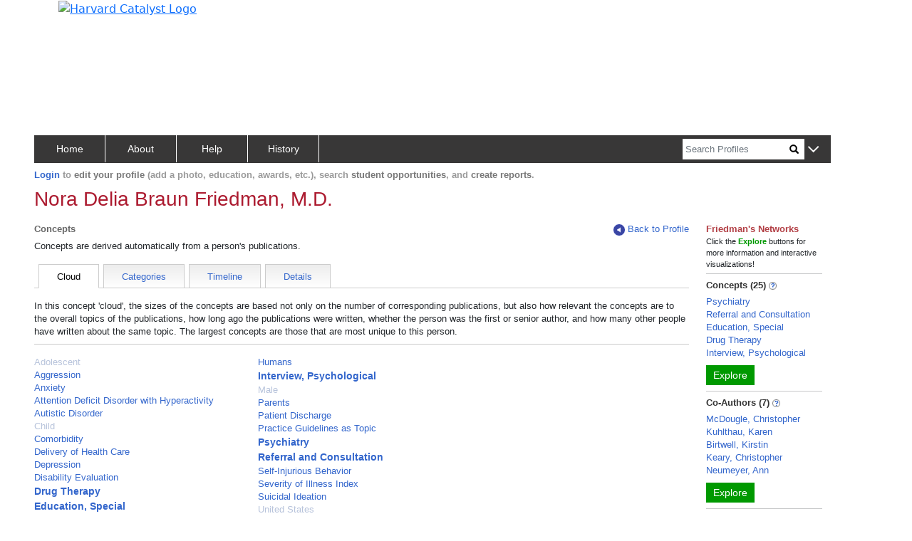

--- FILE ---
content_type: text/html; charset=utf-8
request_url: https://connects.catalyst.harvard.edu/Profiles/display/person/59134/network/researchareas/cloud
body_size: 1709
content:
<!DOCTYPE html>
<html lang="en-us">
<head>
    <!-- Required meta tags for bootstrap -->
    <meta charset="utf-8">
    <meta name="viewport" content="width=device-width, initial-scale=1">
    <meta name="description" content="MeSH concepts derived automatically from this this researcher's publications.">
    <meta http-equiv="Cache-control" content="No-Store">

    <!-- Bootstrap CSS -->
    <link href="https://cdn.jsdelivr.net/npm/bootstrap@5.0.2/dist/css/bootstrap.min.css"
          rel="stylesheet"
          integrity="sha384-EVSTQN3/azprG1Anm3QDgpJLIm9Nao0Yz1ztcQTwFspd3yD65VohhpuuCOmLASjC"
          crossorigin="anonymous">

    <link href="/Profiles/StaticFiles/Configuration/myBranding.css" rel="stylesheet" type="text/css">
    <link href="/Profiles/StaticFiles/css/common/bigAndSmall.css" rel="stylesheet" type="text/css">
    <link href="/Profiles/StaticFiles/css/common/timeline.css" rel="stylesheet" type="text/css">
    <link href="/Profiles/StaticFiles/css/common/common-top-nav.css" rel="stylesheet" type="text/css">
    <link href="/Profiles/StaticFiles/css/common/common-access.css" rel="stylesheet" type="text/css">
    <link href="/Profiles/StaticFiles/css/common/common.css" rel="stylesheet" type="text/css">

    <link href="/Profiles/StaticFiles/css/researchAreas/concepts.css" rel="stylesheet" type="text/css">

    <script src="https://ajax.googleapis.com/ajax/libs/jquery/3.4.0/jquery.min.js"></script>

    <script src="https://cdn.jsdelivr.net/npm/bootstrap@5.0.2/dist/js/bootstrap.bundle.min.js"
            integrity="sha384-MrcW6ZMFYlzcLA8Nl+NtUVF0sA7MsXsP1UyJoMp4YLEuNSfAP+JcXn/tWtIaxVXM"
            crossorigin="anonymous"></script>

    <script src="https://www.gstatic.com/charts/loader.js"></script>

    <script type="text/javascript">let g = {};g.dataURLs = '[{"dataURL":"s=1253785&t=pNetworks"},{"dataURL":"s=1253785&p=217&t=cloud"}]';g.tab = 'cloud';g.preLoad = '[{"DisplayModule":"Person.CoAuthors","PropertyLabel":"Co-Authors","ToolTip":"People in Profiles who have published with this person","Panel":"RHS","SortOrder":2},{"DisplayModule":"Person.Similar","PropertyLabel":"Similar People","ToolTip":"People who share similar concepts with this person","Panel":"RHS","SortOrder":3},{"DisplayModule":"Person.Concept","PropertyLabel":"Concepts","ToolTip":"Derived automatically from this person\'s publications","Panel":"RHS","SortOrder":1},{"DisplayModule":"Person.PhysicalNeighbour.Top5","PropertyLabel":"Physical Neighbors","ToolTip":"People whose addresses are nearby this person","Panel":"RHS","SortOrder":5},{"DisplayModule":"Person.Label","ModuleData":[{"FirstName":"Nora","LastName":"Friedman","DisplayName":"Nora Delia Braun Friedman, M.D.","PreferredPath":"\/profiles\/display\/Person\/59134","PersonID":59134,"NodeID":1253785}]},{"DisplayModule":"Person.SameDepartment.Top5","PropertyLabel":"Same Department","ToolTip":"People in same department with this person","Panel":"RHS","SortOrder":4}]';g.profilesPath = '/Profiles';g.profilesRootURL = 'https://connects.catalyst.harvard.edu/profiles';g.staticRoot = '/Profiles/StaticFiles/';g.apiBasePath = 'https://connects.catalyst.harvard.edu/profiles/Profile/ProfileJsonSvc.aspx';g.searchApiPath = 'https://connects.catalyst.harvard.edu/profiles/Search/SearchSvc.aspx';g.listsApiPath = 'https://connects.catalyst.harvard.edu/profiles/Lists/ListsSvc.aspx';g.activityApiPath = 'https://connects.catalyst.harvard.edu/profiles/Activity/ActivitySvc.aspx';g.bannerMessage = '';g.directLink = '/Profiles/Direct/default.aspx';console.log("Global values after DisplayRepository replace", g);</script>

    <script type = "text/javascript">let sessionInfo = { };sessionInfo.sessionID = "c2e5ec32-a81b-4039-93c9-d7ad988acf24";sessionInfo.userID = 0;sessionInfo.personID = 0;sessionInfo.personNodeID = 0;sessionInfo.personURI = "";sessionInfo.canEditPage = false;sessionInfo.listID = "";sessionInfo.listSize = 0;</script>
    <script>
        g.pageContext = 'profile';
    </script>
    <script src="/Profiles/StaticFiles/js/common/globals.js" type="text/javascript"></script>
    <script src="/Profiles/StaticFiles/Configuration/myBranding.js" type="text/javascript"></script>
    <script src="/Profiles/StaticFiles/js/common/brandingUtil.js" type="text/javascript"></script>

    <script src="/Profiles/StaticFiles/js/search/searchCommon.js" type="text/javascript"></script>
    <script src="/Profiles/StaticFiles/js/common/common.js" type="text/javascript"></script>
    <script src="/Profiles/StaticFiles/js/common/parsers/exploreParse.js" type="text/javascript"></script>
    <script src="/Profiles/StaticFiles/js/common/parsers/timelineParse.js"></script>
    <script src="/Profiles/StaticFiles/js/common/insertCommonContent.js" type="text/javascript"></script>
    <script src="/Profiles/StaticFiles/js/common/misc.js" type="text/javascript"></script>
    <script src="/Profiles/StaticFiles/js/common/sorting.js" type="text/javascript"></script>
    <script src="/Profiles/StaticFiles/js/common/topBar.js" type="text/javascript"></script>

    <script src="/Profiles/StaticFiles/js/researchAreas/concepts.js" type="text/javascript"></script>
    <script src="/Profiles/StaticFiles/js/researchAreas/conceptCloudParser.js" type="text/javascript"></script>
    <script src="/Profiles/StaticFiles/js/researchAreas/conceptCategoryParser.js" type="text/javascript"></script>
    <script src="/Profiles/StaticFiles/js/researchAreas/conceptDetailsParser.js" type="text/javascript"></script>

    <script type="text/javascript">
        $(document).ready(function () {
            setupResearchAreas();
        });
    </script>
    <script src="/Profiles/StaticFiles/profile.js" type="text/javascript"></script>
</head>
<body>
    
        <iframe src="https://www.googletagmanager.com/ns.html?id=GTM-PXSD37"
                height="0" width="0" style="display: none; visibility: hidden"></iframe>
    
    <script type="text/javascript"
            async src="https://www.googletagmanager.com/gtag/js?id=G-Y1ZL3JYDGL">
    </script>

    <script src="/Profiles/StaticFiles/js/GA4/GoogleAnalytics.js" type="text/javascript"></script>
    <!-- banner is inserted dynamically-->
    <!-- footer is inserted dynamically-->
<script type="text/javascript" src="/_Incapsula_Resource?SWJIYLWA=719d34d31c8e3a6e6fffd425f7e032f3&ns=1&cb=606231842" async></script></body>
</html>



  